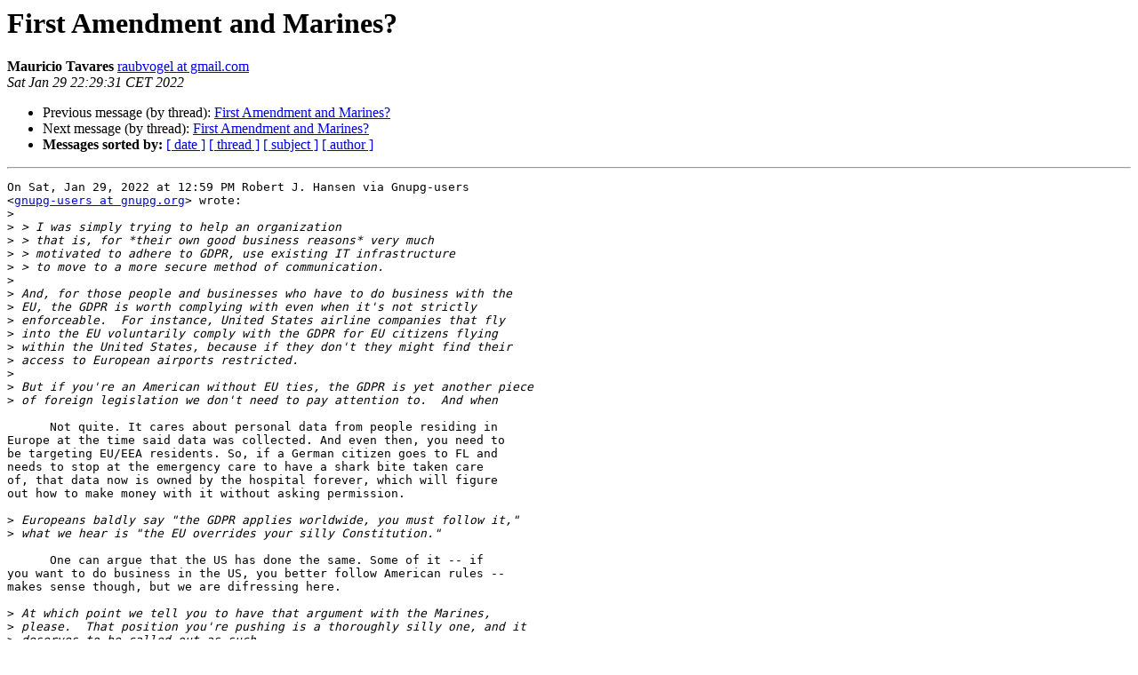

--- FILE ---
content_type: text/html
request_url: https://lists.gnupg.org/pipermail/gnupg-users/2022-January/065839.html
body_size: 6322
content:
<!DOCTYPE HTML PUBLIC "-//W3C//DTD HTML 4.01 Transitional//EN">
<HTML>
 <HEAD>
   <TITLE> First Amendment and Marines?
   </TITLE>
   <LINK REL="Index" HREF="index.html" >
   <LINK REL="made" HREF="mailto:gnupg-users%40gnupg.org?Subject=Re%3A%20First%20Amendment%20and%20Marines%3F&In-Reply-To=%3CCAHEKYV62wWMmeUZrX2dSMo_CGwGWfD7Cv5zOA2R6i5rBFwotpw%40mail.gmail.com%3E">
   <META NAME="robots" CONTENT="index,nofollow">
   <style type="text/css">
       pre {
           white-space: pre-wrap;       /* css-2.1, curent FF, Opera, Safari */
           }
   </style>
   <META http-equiv="Content-Type" content="text/html; charset=us-ascii">
   <LINK REL="Previous"  HREF="065834.html">
   <LINK REL="Next"  HREF="065844.html">
 </HEAD>
 <BODY BGCOLOR="#ffffff">
   <H1>First Amendment and Marines?</H1>
    <B>Mauricio Tavares</B> 
    <A HREF="mailto:gnupg-users%40gnupg.org?Subject=Re%3A%20First%20Amendment%20and%20Marines%3F&In-Reply-To=%3CCAHEKYV62wWMmeUZrX2dSMo_CGwGWfD7Cv5zOA2R6i5rBFwotpw%40mail.gmail.com%3E"
       TITLE="First Amendment and Marines?">raubvogel at gmail.com
       </A><BR>
    <I>Sat Jan 29 22:29:31 CET 2022</I>
    <P><UL>
        <LI>Previous message (by thread): <A HREF="065834.html">First Amendment and Marines?
</A></li>
        <LI>Next message (by thread): <A HREF="065844.html">First Amendment and Marines?
</A></li>
         <LI> <B>Messages sorted by:</B> 
              <a href="date.html#65839">[ date ]</a>
              <a href="thread.html#65839">[ thread ]</a>
              <a href="subject.html#65839">[ subject ]</a>
              <a href="author.html#65839">[ author ]</a>
         </LI>
       </UL>
    <HR>  
<!--beginarticle-->
<PRE>On Sat, Jan 29, 2022 at 12:59 PM Robert J. Hansen via Gnupg-users
&lt;<A HREF="https://lists.gnupg.org/mailman/listinfo/gnupg-users">gnupg-users at gnupg.org</A>&gt; wrote:
&gt;<i>
</I>&gt;<i> &gt; I was simply trying to help an organization
</I>&gt;<i> &gt; that is, for *their own good business reasons* very much
</I>&gt;<i> &gt; motivated to adhere to GDPR, use existing IT infrastructure
</I>&gt;<i> &gt; to move to a more secure method of communication.
</I>&gt;<i>
</I>&gt;<i> And, for those people and businesses who have to do business with the
</I>&gt;<i> EU, the GDPR is worth complying with even when it's not strictly
</I>&gt;<i> enforceable.  For instance, United States airline companies that fly
</I>&gt;<i> into the EU voluntarily comply with the GDPR for EU citizens flying
</I>&gt;<i> within the United States, because if they don't they might find their
</I>&gt;<i> access to European airports restricted.
</I>&gt;<i>
</I>&gt;<i> But if you're an American without EU ties, the GDPR is yet another piece
</I>&gt;<i> of foreign legislation we don't need to pay attention to.  And when
</I>
      Not quite. It cares about personal data from people residing in
Europe at the time said data was collected. And even then, you need to
be targeting EU/EEA residents. So, if a German citizen goes to FL and
needs to stop at the emergency care to have a shark bite taken care
of, that data now is owned by the hospital forever, which will figure
out how to make money with it without asking permission.

&gt;<i> Europeans baldly say &quot;the GDPR applies worldwide, you must follow it,&quot;
</I>&gt;<i> what we hear is &quot;the EU overrides your silly Constitution.&quot;
</I>
      One can argue that the US has done the same. Some of it -- if
you want to do business in the US, you better follow American rules --
makes sense though, but we are difressing here.

&gt;<i> At which point we tell you to have that argument with the Marines,
</I>&gt;<i> please.  That position you're pushing is a thoroughly silly one, and it
</I>&gt;<i> deserves to be called out as such.
</I>&gt;<i>
</I>&gt;<i> I don't hate you.  I don't dislike you.  I don't hold you in contempt.
</I>&gt;<i> In fact, I don't even *know* you.  You said something many Americans
</I>&gt;<i> find very silly, and we laughed.  That's all that happened.  :)
</I>&gt;<i>
</I>&gt;<i> &gt; (a) Unfortunately, OpenPG email encryption is incompatible
</I>&gt;<i> &gt; with GDPR and should not be used by those that either want
</I>&gt;<i> &gt; or need to be GDPR compliant.
</I>&gt;<i>
</I>&gt;<i> No, it's quite possible to be GDPR compliant, as evidenced by the fact
</I>&gt;<i> the German government has adopted it.  I'm pretty sure the German
</I>&gt;<i> government has a number of lawyers specializing in EU regulation, and
</I>&gt;<i> they're fine with it.
</I>&gt;<i>
</I>      I not only agree but also would add that The Bundesamt f&#252;r
Sicherheit in der Informationstechnik (German Federal Office for
Information Security) itself, which handles computer and communication
security -- critical infrastructure protection, internet security,
certification of security products -- for the German government, uses
it. Badly at times[1], but that is another bag of cats.

&gt;<i> Perhaps you might want to ask, &quot;how is the German government complying
</I>&gt;<i> with GDPR?&quot;
</I>&gt;<i>
</I>      Better than the Irish government, but once again I digress.

&gt;<i> &gt; (c) GPG and OpenPG appear to be very much US-centric
</I>&gt;<i> &gt; endevours.
</I>&gt;<i>
</I>&gt;<i> It's not.
</I>
      I agree. Given that it is open source, you can run your own
setup completely independently, including web of trust. Therefore, you
can control data lifetime.

[1] <A HREF="https://www.somethingofdoom.com/2021/11/german-federal-office-for-information.html">https://www.somethingofdoom.com/2021/11/german-federal-office-for-information.html</A>

</PRE>









<!--endarticle-->
    <HR>
    <P><UL>
        <!--threads-->
	<LI>Previous message (by thread): <A HREF="065834.html">First Amendment and Marines?
</A></li>
	<LI>Next message (by thread): <A HREF="065844.html">First Amendment and Marines?
</A></li>
         <LI> <B>Messages sorted by:</B> 
              <a href="date.html#65839">[ date ]</a>
              <a href="thread.html#65839">[ thread ]</a>
              <a href="subject.html#65839">[ subject ]</a>
              <a href="author.html#65839">[ author ]</a>
         </LI>
       </UL>

<hr>
<a href="https://lists.gnupg.org/mailman/listinfo/gnupg-users">More information about the Gnupg-users
mailing list</a><br>
</body></html>
